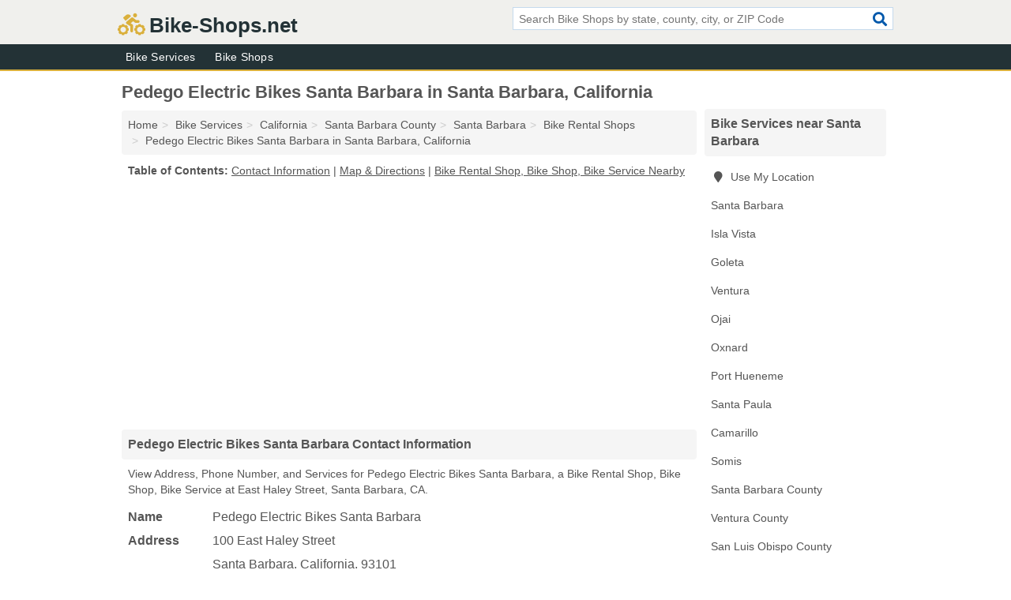

--- FILE ---
content_type: text/html; charset=utf-8
request_url: https://www.bike-shops.net/pedego-electric-bikes-santa-barbara-in-santa-barbara-ca-93101-2c2/
body_size: 4455
content:
<!DOCTYPE html>
<html lang="en">
  <head>
    <meta charset="utf-8">
    <meta http-equiv="Content-Type" content="text/html; charset=UTF-8">
    <meta name="viewport" content="width=device-width, initial-scale=1">
    <title>Pedego Electric Bikes Santa Barbara (Bike Rental Shop, Bike Shop, Bike Service in Santa Barbara, CA Address, Phone, and Services)</title>
    <link rel="canonical" href="https://www.bike-shops.net/pedego-electric-bikes-santa-barbara-in-santa-barbara-ca-93101-2c2/">
    <meta property="og:type" content="website">
    <meta property="og:title" content="Pedego Electric Bikes Santa Barbara (Bike Rental Shop, Bike Shop, Bike Service in Santa Barbara, CA Address, Phone, and Services)">
    <meta name="description" content="Looking for Pedego Electric Bikes Santa Barbara in Santa Barbara, California? Find Address, Phone Number, and Services for the Santa Barbara, CA Bike Rental">
    <meta property="og:description" content="Looking for Pedego Electric Bikes Santa Barbara in Santa Barbara, California? Find Address, Phone Number, and Services for the Santa Barbara, CA Bike Rental Shop, Bike Shop, Bike Service.">
    <meta property="og:url" content="https://www.bike-shops.net/pedego-electric-bikes-santa-barbara-in-santa-barbara-ca-93101-2c2/">
    <link rel="preconnect" href="//pagead2.googlesyndication.com" crossorigin>
    <link rel="preconnect" href="//www.google-analytics.com" crossorigin>
    <link rel="preconnect" href="https://googleads.g.doubleclick.net" crossorigin>
    <meta name="robots" content="index,follow">
    <meta name="msvalidate.01" content="B56B00EF5C90137DC430BCD46060CC08">
    <link rel="stylesheet" href="/template/style.min.css?b871952edff6c96e146e2df3b2dbd304a105b77e">
<style>.fa-logo:before { content: "\f84b"}</style>
    <script src="/template/ui.min?bc9dd65bfcc597ede4ef52a8d1a4807b08859dcd" defer></script>
    <!-- HTML5 shim and Respond.js for IE8 support of HTML5 elements and media queries -->
    <!--[if lt IE 9]>
      <script src="https://oss.maxcdn.com/html5shiv/3.7.3/html5shiv.min.js"></script>
      <script src="https://oss.maxcdn.com/respond/1.4.2/respond.min.js"></script>
    <![endif]-->
  </head>
  <body data-spy="scroll" data-target="#nav-scrollspy" data-offset="0" style="position:relative;" class="pt-listing">
<nav class="navbar navbar-fixed-top hide-on-scroll">
  <div class="container columns-2 sections-9">
    <div class="row">
      <div class="n-toggle collapsed weescreen" data-toggle="collapse" data-target="#navbar, #navbar-search" aria-expanded="false" aria-controls="navbar">
        <i class="fa fa-bars fa-2x"></i>
      </div>
            <div class="navbar-logo logo-text">
        <a href="/" title="Bike-Shops.net"><i class="fa fa-logo fa-2x"></i><span>Bike-Shops.net</span></a>
              <br class="sr-only">
      </div>
      <div class="col-sm-6 collapse n-search" id="navbar-search">
       <form action="/search/" method="get">
        <div class="input-container">
         <input name="q" placeholder="Search Bike Shops by state, county, city, or ZIP Code" type="text">
         <button type="submit" class="fa fa-search"></button>
        </div>
       </form>
      </div>
    </div>
  </div>
  <div class="navbar-menu collapse navbar-collapse" id="navbar">
    <div class="container columns-2 sections-9">
      <div class="row">
               <ul class="nav navbar-nav">
          <li class=""><a class="" href="/biking/" title="Bike Services Near Me">Bike Services</a></li>
<li class=""><a class="" href="/bike-shops/" title="Bike Shops Near Me">Bike Shops</a></li>
        </ul>
             </div>
    </div>
  </div>
</nav>
<div class="container columns columns-2 sections-9">
  <div class="row">
    <div class="col-md-7">
      <h1>Pedego Electric Bikes Santa Barbara in Santa Barbara, California</h1>
<ol class="box-breadcrumbs breadcrumb" itemscope itemtype="https://schema.org/BreadcrumbList">
<li><a href="/" title="Bike-Shops.net">Home</a></li><li itemprop="itemListElement" itemscope itemtype="https://schema.org/ListItem"><a href="/biking/" itemprop="item" title="Bike Services Near Me"><span itemprop="name">Bike Services</span></a><meta itemprop="position" content="1"/></li><li itemprop="itemListElement" itemscope itemtype="https://schema.org/ListItem"><a href="/biking-in-california/" itemprop="item" title="Bike Services in California"><span itemprop="name">California</span></a><meta itemprop="position" content="2"/></li><li itemprop="itemListElement" itemscope itemtype="https://schema.org/ListItem"><a href="/biking-in-santa-barbara-county-ca/" itemprop="item" title="Bike Services in Santa Barbara County, CA"><span itemprop="name">Santa Barbara County</span></a><meta itemprop="position" content="3"/></li><li itemprop="itemListElement" itemscope itemtype="https://schema.org/ListItem"><a href="/biking-in-santa-barbara-ca/" itemprop="item" title="Bike Services in Santa Barbara, CA"><span itemprop="name">Santa Barbara</span></a><meta itemprop="position" content="4"/></li><li itemprop="itemListElement" itemscope itemtype="https://schema.org/ListItem"><a href="/bike-rentals-in-santa-barbara-ca/" itemprop="item" title="Bike Rental Shops in Santa Barbara, CA"><span itemprop="name">Bike Rental Shops</span></a><meta itemprop="position" content="5"/></li><li itemprop="itemListElement" itemscope itemtype="https://schema.org/ListItem"><a href="/pedego-electric-bikes-santa-barbara-in-santa-barbara-ca-93101-2c2/" itemprop="item" title="Pedego Electric Bikes Santa Barbara in Santa Barbara, California"><span itemprop="name">Pedego Electric Bikes Santa Barbara in Santa Barbara, California</span></a><meta itemprop="position" content="6"/></li>
</ol>              <p class="pad" id="toc">
    <strong class="title nobreaker">
      Table of Contents:
    </strong>
  <a href="#details" class="toc-item">Contact Information</a>
|  <a href="#geography" class="toc-item">Map & Directions</a>
|  <a href="#nearby" class="toc-item">Bike Rental Shop, Bike Shop, Bike Service Nearby</a>
  </p>
      <div class="advert advert-display xs s m">
        <ins class="adsbygoogle" data-ad-client="ca-pub-4723837653436501" data-ad-slot="4654369961" data-ad-format="auto" data-full-width-responsive="true"></ins>
      </div>
      <h2 class="h2 list-group-heading">Pedego Electric Bikes Santa Barbara Contact Information</h2>
<p class="pad">View Address, Phone Number, and Services for Pedego Electric Bikes Santa Barbara, a Bike Rental Shop, Bike Shop, Bike Service at East Haley Street, Santa Barbara, CA.</p>
      <script type="application/ld+json" id="listing">
{
  "@context": "https://schema.org",
  "@type": "LocalBusiness",
  "name": "Pedego Electric Bikes Santa Barbara",
  "description": "Pedego Electric Bikes Santa Barbara is a Bike Rental Shop at 100 East Haley Street in Santa Barbara, California.",
  "image": "https://www.bike-shops.net/template/i/logo",
  "address": {
    "@type": "PostalAddress",
    "streetAddress": "100 East Haley Street",
    "addressLocality": "Santa Barbara",
    "addressRegion": "CA",
    "postalCode": "93101",
    "addressCountry": "US"
  },
  "geo": {
    "@type": "GeoCoordinates",
    "latitude": 34.4006,
    "longitude": -119.71295  },
  "telephone": "+18052010654"
}
</script>

      
<dl class="dl-horizontal LocalBusiness"  data-type="Bike Rental Shop" data-id="5e863a9f5b47586c3e3da2c2" data-lat="34.4006009" data-lng="-119.7129545" data-address-place-id="internal" data-geomode="address" id="details">
  <dt>Name</dt>
  <dd class="name">Pedego Electric Bikes Santa Barbara</dd>
  <dt>Address</dt>
  <dd class="address">
    <span class="streetAddress">100 East Haley Street</span><br>
    <span class="addressLocality">Santa Barbara</span>,
    <span class="addressRegion">California</span>,
    <span class="postalCode">93101</span>
  </dd>
      <dt>Phone</dt>
    <dd class="telephone"><a href="tel:+1-805-201-0654">805-201-0654</a></dd>
              <dt>Services</dt>
<dd><a href="/bike-rentals-in-santa-barbara-ca/" title="Bike Rental Shops in Santa Barbara, CA">Bike Rentals</a>, <a href="/bike-shops-in-santa-barbara-ca/" title="Bike Shops in Santa Barbara, CA">Bikes</a></dd>

    </dl>

<p><a href="#toc">&#8648; Table of Contents</a></p>                  
      <div class="advert advert-display xs s m">
        <ins class="adsbygoogle" data-ad-client="ca-pub-4723837653436501" data-ad-slot="4654369961" data-ad-format="auto" data-full-width-responsive="true"></ins>
      </div>
      
                   <h2 class="h2 list-group-heading" id="geography">Map of Pedego Electric Bikes Santa Barbara in Santa Barbara, California</h2>
<p class="pad">
  View map of Pedego Electric Bikes Santa Barbara, and  <a class="nlc" href="https://www.google.com/maps/dir/?api=1&destination=100+East+Haley+Street%2C+Santa+Barbara%2C+California%2C+93101" rel="noopener" target="_blank">get driving directions from your location</a>
  .</p>
<iframe id="map" class="single" data-src="https://www.google.com/maps/embed/v1/place?key=AIzaSyD-nDulb3AINicXq9Pv_vB936D5cVSfKFk&q=100+East+Haley+Street%2C+Santa+Barbara%2C+California%2C+93101&zoom=16" frameborder="0" allowfullscreen></iframe>
<br class="sr-only">
<p><a href="#toc">&#8648; Table of Contents</a></p>            
            
      <div class="listings" id="nearby">
<h2 class="h2 list-group-heading">Bike Rental Shop, Bike Shop, Bike Service Nearby</h2>

<p class="condensed-listing">
 <span class="title">
   <a href="/american-bike-cab-in-santa-barbara-ca-93101-e11/" title="American Bike Cab in Santa Barbara, California" class="name">American Bike Cab</a>
  </span>
 <span class="subsidiary">
  <span class="city-state">
   24 1/2 East Mason Street  </span>
  <span class="zipcode">
    <span>Santa Barbara</span>, 
    <span>CA</span>
  </span>
 </span>
</p>

<p class="condensed-listing">
 <span class="title">
   <a href="/bikestation-santa-barbara-in-santa-barbara-ca-93101-2fe/" title="Bikestation Santa Barbara in Santa Barbara, California" class="name">Bikestation Santa Barbara</a>
  </span>
 <span class="subsidiary">
  <span class="city-state">
   1219 Anacapa Street  </span>
  <span class="zipcode">
    <span>Santa Barbara</span>, 
    <span>CA</span>
  </span>
 </span>
 <span class="subsidiary servicelist">Bike Repairs, Bikes</span>
</p>

<p class="condensed-listing">
 <span class="title">
   <a href="/cal-coast-adventures-in-santa-barbara-ca-93103-137/" title="Cal Coast Adventures in Santa Barbara, California" class="name">Cal Coast Adventures</a>
  </span>
 <span class="subsidiary">
  <span class="city-state">
   1 North Calle Cesar Chavez Suite 11  </span>
  <span class="zipcode">
    <span>Santa Barbara</span>, 
    <span>CA</span>
  </span>
 </span>
 <span class="subsidiary servicelist">Bike Rentals, Surf Supplies</span>
</p>

<p class="condensed-listing">
 <span class="title">
   <a href="/inertia-design-usa-in-santa-barbara-ca-93101-4c0/" title="Inertia Design USA in Santa Barbara, California" class="name">Inertia Design USA</a>
  </span>
 <span class="subsidiary">
  <span class="city-state">
   131 Anacapa Street  </span>
  <span class="zipcode">
    <span>Santa Barbara</span>, 
    <span>CA</span>
  </span>
 </span>
 <span class="subsidiary servicelist">Bikes</span>
</p>

<p class="condensed-listing">
 <span class="title">
   <a href="/open-air-bicycles-in-santa-barbara-ca-93101-62b/" title="Open Air Bicycles in Santa Barbara, California" class="name">Open Air Bicycles</a>
  </span>
 <span class="subsidiary">
  <span class="city-state">
   1303 State Street Suite A  </span>
  <span class="zipcode">
    <span>Santa Barbara</span>, 
    <span>CA</span>
  </span>
 </span>
 <span class="subsidiary servicelist">Bikes</span>
</p>

<p class="condensed-listing">
 <span class="title">
   <a href="/open-air-bicycles-in-santa-barbara-ca-93101-46d/" title="Open Air Bicycles in Santa Barbara, California" class="name">Open Air Bicycles</a>
  </span>
 <span class="subsidiary">
  <span class="city-state">
   1303a State Street  </span>
  <span class="zipcode">
    <span>Santa Barbara</span>, 
    <span>CA</span>
  </span>
 </span>
 <span class="subsidiary servicelist">Bikes</span>
</p>

<p class="condensed-listing">
 <span class="title">
   <a href="/santa-barbara-bicycle-cltn-in-santa-barbara-ca-93103-357/" title="Santa Barbara Bicycle Cltn in Santa Barbara, California" class="name">Santa Barbara Bicycle Cltn</a>
  </span>
 <span class="subsidiary">
  <span class="city-state">
   506 East Haley Street  </span>
  <span class="zipcode">
    <span>Santa Barbara</span>, 
    <span>CA</span>
  </span>
 </span>
 <span class="subsidiary servicelist">Bikes</span>
</p>

<p class="condensed-listing">
 <span class="title">
   <a href="/santa-barbara-bicycle-cltn-in-santa-barbara-ca-93190-1e7/" title="Santa Barbara Bicycle Cltn in Santa Barbara, California" class="name">Santa Barbara Bicycle Cltn</a>
  </span>
 <span class="subsidiary">
  <span class="city-state">
   PO Box 92047  </span>
  <span class="zipcode">
    <span>Santa Barbara</span>, 
    <span>CA</span>
  </span>
 </span>
 <span class="subsidiary servicelist">Bikes</span>
</p>

<p class="condensed-listing">
 <span class="title">
   <a href="/soul-ride-in-santa-barbara-ca-93101-3ee/" title="Soul Ride in Santa Barbara, California" class="name">Soul Ride</a>
  </span>
 <span class="subsidiary">
  <span class="city-state">
   200 Helena Avenue  </span>
  <span class="zipcode">
    <span>Santa Barbara</span>, 
    <span>CA</span>
  </span>
 </span>
 <span class="subsidiary servicelist">Bike Rentals, Bikes</span>
</p>

<p class="condensed-listing">
 <span class="title">
   <a href="/velo-pro-cyclery-in-santa-barbara-ca-93101-68a/" title="Velo Pro Cyclery in Santa Barbara, California" class="name">Velo Pro Cyclery</a>
  </span>
 <span class="subsidiary">
  <span class="city-state">
   635 State Street  </span>
  <span class="zipcode">
    <span>Santa Barbara</span>, 
    <span>CA</span>
  </span>
 </span>
 <span class="subsidiary servicelist">Bike Repairs, Bikes</span>
</p>

<p class="condensed-listing">
 <span class="title">
   <a href="/velo-pro-of-santa-barbara-in-santa-barbara-ca-93101-f29/" title="Velo Pro Of Santa Barbara in Santa Barbara, California" class="name">Velo Pro Of Santa Barbara</a>
  </span>
 <span class="subsidiary">
  <span class="city-state">
   633 State Street  </span>
  <span class="zipcode">
    <span>Santa Barbara</span>, 
    <span>CA</span>
  </span>
 </span>
 <span class="subsidiary servicelist">Bikes</span>
</p>

<p class="condensed-listing">
 <span class="title">
   <a href="/wheelhouse-in-santa-barbara-ca-93101-68d/" title="Wheelhouse in Santa Barbara, California" class="name">Wheelhouse</a>
  </span>
 <span class="subsidiary">
  <span class="city-state">
   528 Anacapa Street  </span>
  <span class="zipcode">
    <span>Santa Barbara</span>, 
    <span>CA</span>
  </span>
 </span>
 <span class="subsidiary servicelist">Bike Repairs, Bikes</span>
</p>

</div>
      
            
            
            <div class="advert advert-display s m">
        <ins class="adsbygoogle" data-ad-client="ca-pub-4723837653436501" data-ad-slot="4654369961" data-ad-format="auto" data-full-width-responsive="true"></ins>
      </div>
            
            
            
    </div>
    <div class="col-md-2">
            <div class="list-group geo-major temp-geo-condensed">
  <h2 class="h3 list-group-heading">
  Bike Services near Santa Barbara  </h2>
  <ul class="list-group-items">
  
      <li><a href="#" title="Bike Services Near Me" class="list-group-item geo-local">
    <span class="fa fa-visible fa-map-marker"></span>
    Use My Location
    </a></li>
    
    <li><a href="/biking-in-santa-barbara-ca/" title="Bike Services in Santa Barbara, CA" class="list-group-item ">
     Santa Barbara    </a></li>
    <li><a href="/isla-vista-community-bike-center-in-isla-vista-ca-93117-eda/" title="Isla Vista Community Bike Center in Isla Vista, California" class="list-group-item ">
     Isla Vista    </a></li>
    <li><a href="/biking-in-goleta-ca/" title="Bike Services in Goleta, CA" class="list-group-item ">
     Goleta    </a></li>
    <li><a href="/biking-in-ventura-ca/" title="Bike Services in Ventura, CA" class="list-group-item ">
     Ventura    </a></li>
    <li><a href="/biking-in-ojai-ca/" title="Bike Services in Ojai, CA" class="list-group-item ">
     Ojai    </a></li>
    <li><a href="/biking-in-oxnard-ca/" title="Bike Services in Oxnard, CA" class="list-group-item ">
     Oxnard    </a></li>
    <li><a href="/bicycles-by-hamm-in-port-hueneme-ca-93041-f3d/" title="Bicycles By Hamm in Port Hueneme, California" class="list-group-item ">
     Port Hueneme    </a></li>
    <li><a href="/the-bike-shop-in-santa-paula-ca-93060-61f/" title="The Bike Shop in Santa Paula, California" class="list-group-item ">
     Santa Paula    </a></li>
    <li><a href="/biking-in-camarillo-ca/" title="Bike Services in Camarillo, CA" class="list-group-item ">
     Camarillo    </a></li>
    <li><a href="/805-mobile-bicycle-repair-in-somis-ca-93066-5f2/" title="805 Mobile Bicycle Repair in Somis, California" class="list-group-item ">
     Somis    </a></li>
   <li><a href="/biking-in-santa-barbara-county-ca/" title="Bike Services in Santa Barbara County, CA" class="list-group-item ">
    Santa Barbara County   </a></li>
   <li><a href="/biking-in-ventura-county-ca/" title="Bike Services in Ventura County, CA" class="list-group-item ">
    Ventura County   </a></li>
   <li><a href="/biking-in-san-luis-obispo-county-ca/" title="Bike Services in San Luis Obispo County, CA" class="list-group-item ">
    San Luis Obispo County   </a></li>
   <li><a href="/biking-in-los-angeles-county-ca/" title="Bike Services in Los Angeles County, CA" class="list-group-item ">
    Los Angeles County   </a></li>
   <li><a href="/biking-in-kern-county-ca/" title="Bike Services in Kern County, CA" class="list-group-item ">
    Kern County   </a></li>
  
  </ul>
</div>
            <div class="advert advert-display xs s">
        <ins class="adsbygoogle" data-ad-client="ca-pub-4723837653436501" data-ad-slot="4654369961" data-ad-format="auto" data-full-width-responsive="true"></ins>
      </div>
      
    </div>
  </div>
</div>
<footer class="footer">
 <div class="container columns-2 sections-9">
  <div class="row">
   <div class="col-sm-8 copyright">
    <p>
          <a href="/about-us/">About Us</a><br class="sr-only">     <a href="/contact-us/">Contact Us</a><br class="sr-only">
          <a href="/privacy-policy/">Privacy Policy</a><br class="sr-only">
     <a href="/terms-and-conditions/">Terms and Conditions</a><br class="sr-only">
    </p>
    <p>
     Third party advertisements support hosting, listing verification, updates, and site maintenance. Information found on Bike-Shops.net is strictly for informational purposes and does not construe advice or recommendation.     <br>&copy;&nbsp;2026 Bike-Shops.net. All Rights Reserved.
    </p>
   </div>
   <div class="col-sm-4 logo">
          <a href="/" title="Bike-Shops.net"><i class="fa fa-logo fa-2x"></i><span>Bike-Shops.net</span></a>
       </div>
  </div>
 </div>
</footer>

<script>
if(ads = document.getElementsByClassName('adsbygoogle').length) {
  adsbygoogle = window.adsbygoogle || [];
  for(var i=0; i<ads; i++) adsbygoogle.push({});
}
</script>
<script data-ad-client="ca-pub-4723837653436501" async src="https://pagead2.googlesyndication.com/pagead/js/adsbygoogle.js"></script>
<script async src="https://www.googletagmanager.com/gtag/js?id=G-NYSRJZTZVB"></script>
<script>
  window.dataLayer = window.dataLayer || [];
  function gtag(){dataLayer.push(arguments);}
  gtag('js', new Date());
  gtag('config', 'UA-122024174-6', {"dimension1":"listing","dimension2":"Listings","dimension3":"Bike Rental Shop"});
  gtag('config', 'G-NYSRJZTZVB', {"dimension1":"listing","dimension2":"Listings","dimension3":"Bike Rental Shop"});
</script>

</body>
</html>

--- FILE ---
content_type: text/html; charset=utf-8
request_url: https://www.google.com/recaptcha/api2/aframe
body_size: 268
content:
<!DOCTYPE HTML><html><head><meta http-equiv="content-type" content="text/html; charset=UTF-8"></head><body><script nonce="jYVB0yPVLuTkxKSoZbPefg">/** Anti-fraud and anti-abuse applications only. See google.com/recaptcha */ try{var clients={'sodar':'https://pagead2.googlesyndication.com/pagead/sodar?'};window.addEventListener("message",function(a){try{if(a.source===window.parent){var b=JSON.parse(a.data);var c=clients[b['id']];if(c){var d=document.createElement('img');d.src=c+b['params']+'&rc='+(localStorage.getItem("rc::a")?sessionStorage.getItem("rc::b"):"");window.document.body.appendChild(d);sessionStorage.setItem("rc::e",parseInt(sessionStorage.getItem("rc::e")||0)+1);localStorage.setItem("rc::h",'1768937450486');}}}catch(b){}});window.parent.postMessage("_grecaptcha_ready", "*");}catch(b){}</script></body></html>